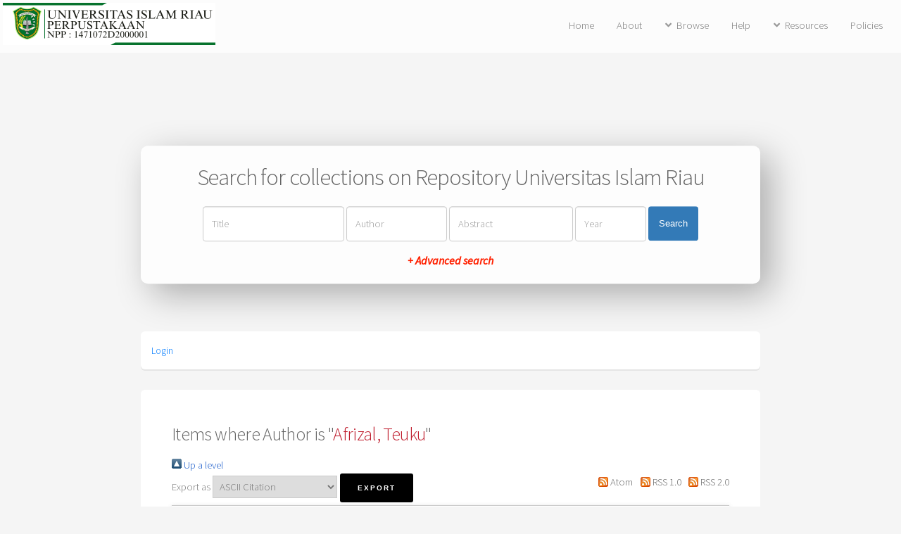

--- FILE ---
content_type: text/html; charset=utf-8
request_url: https://repository.uir.ac.id/view/creators/Afrizal=3ATeuku=3A=3A.html
body_size: 13075
content:
<!DOCTYPE html>
<html xmlns="http://www.w3.org/1999/xhtml">
	<head>
		<title>Items where Author is "Afrizal, Teuku" - Repository Universitas Islam Riau</title>
		<meta http-equiv="X-UA-Compatible" content="IE=edge" />
		<link rel="icon" href="/apw_newtheme/images/favicon.ico" type="image/x-icon" />
		<link rel="shortcut icon" href="/apw_newtheme/images/favicon.ico" type="image/x-icon" />
		<link rel="Top" href="https://repository.uir.ac.id/" />
    <link rel="Sword" href="https://repository.uir.ac.id/sword-app/servicedocument" />
    <link rel="SwordDeposit" href="https://repository.uir.ac.id/id/contents" />
    <link rel="Search" type="text/html" href="https://repository.uir.ac.id/cgi/search" />
    <link rel="Search" type="application/opensearchdescription+xml" href="https://repository.uir.ac.id/cgi/opensearchdescription" title="Repository Universitas Islam Riau" />
    <script type="text/javascript">
// <![CDATA[
var eprints_http_root = "https://repository.uir.ac.id";
var eprints_http_cgiroot = "https://repository.uir.ac.id/cgi";
var eprints_oai_archive_id = "repository.uir.ac.id";
var eprints_logged_in = false;
var eprints_logged_in_userid = 0; 
var eprints_logged_in_username = ""; 
var eprints_logged_in_usertype = ""; 
var eprints_lang_id = "en";
// ]]></script>
    <style type="text/css">.ep_logged_in { display: none }</style>
    <link rel="stylesheet" type="text/css" href="/style/auto-3.4.7.css?1759732017" />
    <script type="text/javascript" src="/javascript/auto-3.4.7.js?1759732017">
//padder
</script>
    <!--[if lte IE 6]>
        <link rel="stylesheet" type="text/css" href="/style/ie6.css" />
   <![endif]-->
    <meta name="Generator" content="EPrints 3.4.7" />
    <meta http-equiv="Content-Type" content="text/html; charset=UTF-8" />
    <meta http-equiv="Content-Language" content="en" />
    
		<meta charset="utf-8" />
		<meta name="viewport" content="width=device-width, initial-scale=1,maximum-scale=1, user-scalable=no" />
		<link rel="stylesheet" href="/apw_newtheme/css/base.min.css" />
		<link rel="stylesheet" href="/apw_newtheme/css/site.min.css" />
		<link rel="stylesheet" href="/apw_newtheme/css/main-free.css" />
	</head>
<body class="is-preload">


	<div id="page-wrapper">
		<!-- Header -->
			<header id="header">
				<a href="https://repository.uir.ac.id" style="border-bottom:none;">
            		<img alt="Repository Universitas Islam Riau" title="Repository Universitas Islam Riau" src="/apw_newtheme/images/logo-repository.png" />
        		</a>
				<nav id="nav">
					<ul>
		                <li>
		                    <li><a href="https://repository.uir.ac.id">Home</a></li>
		                </li>
		                <li>
                			<a href="https://repository.uir.ac.id/information.html">About</a>	
            			</li>
            			<li>
                			<a href="#" class="icon solid fa-angle-down">Browse</a>
                			<ul>
		                        <li><a href="https://repository.uir.ac.id/view/year/">By Years</a></li>
		                        <li><a href="https://repository.uir.ac.id/view/subjects/">By Subjects</a></li>
								<li><a href="https://repository.uir.ac.id/view/divisions/">By Divisions</a></li>
								<li><a href="https://repository.uir.ac.id/view/creators/">By Authors</a></li>
                			</ul>
            			</li>
		                <li>
		                    <a href="https://repository.uir.ac.id/help/index.html">Help</a>
		                </li>
		                <li>
		                    <a href="#" class="icon solid fa-angle-down">Resources</a>
		                    <ul>
		                        <li><a href="#">Akses Unggah Mandiri</a></li>
		                        <li role="separator" class="divider"></li>
		                        <li><a href="#">Panduan</a></li>
		                        <li><a href="#">Download</a></li>
		                        <li role="separator" class="divider"></li>
		                        <li><a href="#">FAQ</a></li>
		                    </ul>
		                </li>
		                <li>
		                	<a href="https://repository.uir.ac.id/policies.html">Policies</a>
		                </li>
					</ul>
				</nav>
			</header>

			<section id="main" class="container">

				<div class="apw-startpage-search-form">
		            <h2>Search for collections on Repository Universitas Islam Riau</h2>
		            <form method="get" accept-charset="utf-8" action="/cgi/search/advanced">
		              <input name="dataset" id="dataset" value="archive" type="hidden" />
		              <input name="screen" id="screen" value="Search" type="hidden" />
		              <div class="form-inline">
		                <input name="title" class="form-control form-judul" placeholder="Title" />
		                <input name="creators_name" class="form-control form-pengarang" placeholder="Author" />
		                <input name="abstract" class="form-control form-abstrak" placeholder="Abstract" />
		                <input name="date" class="form-control form-tahun" placeholder="Year" />
		                <button class="btn btn-primary">Search</button>

		                <div class="adv-search">
		                    <a href="https://repository.uir.ac.id/cgi/search/advanced">+ Advanced search</a>
		                </div>

		              </div>
		            </form>
		        </div>

				<div class="box status">
		            <ul class="ep_tm_key_tools" id="ep_tm_menu_tools"><li class="ep_tm_key_tools_item"><a href="/cgi/users/home" class="ep_tm_key_tools_item_link">Login</a></li></ul>           
				</div>
				
				<div class="box">
					<h3 class="ep_tm_pagetitle">
					  Items where Author is "<span class="person_name">Afrizal, Teuku</span>"
					</h3>
					<div class="no_link_decor"><a href="./" alt="[up]"><img src="/style/images/multi_up.png" alt="[up]"> Up a level</img></a></div><form method="get" accept-charset="utf-8" action="/cgi/exportview">
<div>
  <div class="ep_export_bar">
    <div><label for="export-format">Export as</label> <select name="format" id="export-format"><option value="Text">ASCII Citation</option><option value="DC">Dublin Core</option><option value="EndNote">EndNote</option><option value="HTML">HTML Citation</option><option value="METS">METS</option><option value="Ids">Object IDs</option><option value="ContextObject">OpenURL ContextObject</option><option value="Refer">Refer</option><option value="RIS">Reference Manager</option></select><input role="button" type="submit" name="_action_export_redir" value="Export" class="ep_form_action_button" /><input name="view" value="creators" type="hidden" id="view" /><input name="values" value="Afrizal=3ATeuku=3A=3A" type="hidden" id="values" /></div>
    <div> <span class="ep_search_feed"><a href="/cgi/exportview/creators/Afrizal=3ATeuku=3A=3A/Atom/Afrizal=3ATeuku=3A=3A.xml"><img src="/style/images/feed-icon-14x14.png" alt="[Atom feed]" border="0" /> Atom</a></span> <span class="ep_search_feed"><a href="/cgi/exportview/creators/Afrizal=3ATeuku=3A=3A/RSS/Afrizal=3ATeuku=3A=3A.rss"><img src="/style/images/feed-icon-14x14.png" alt="[RSS feed]" border="0" /> RSS 1.0</a></span> <span class="ep_search_feed"><a href="/cgi/exportview/creators/Afrizal=3ATeuku=3A=3A/RSS2/Afrizal=3ATeuku=3A=3A.xml"><img src="/style/images/feed-icon-14x14.png" alt="[RSS2 feed]" border="0" /> RSS 2.0</a></span></div>
  </div>
  <div>
    <span>
      
    </span>
  </div>
</div>

</form><div class="ep_view_page ep_view_page_view_creators"><div class="ep_view_group_by">Group by: <span class="ep_view_group_by_current">Item Type</span> | <a href="Afrizal=3ATeuku=3A=3A.default.html">No Grouping</a></div><div class="ep_view_jump ep_view_creators_type_jump"><div class="ep_view_jump_to">Jump to: <a href="#group_article">Article</a> | <a href="#group_conference=5Fitem">Conference or Workshop Item</a> | <a href="#group_other">Other</a></div></div><div class="ep_view_blurb">Number of items: <strong>6</strong>.</div><a name="group_article"></a><h2>Article</h2><p>


    <span class="person_name">Amirudin, Amirudin</span> and <span class="person_name">Urbanski, Mariusz</span> and <span class="person_name">Saputra, Jumadil</span> and <span class="person_name">Johansyah, Muhamad Deni</span> and <span class="person_name">Latip, Latip</span> and <span class="person_name">Yusa, Ahmad Tarmizi</span> and <span class="person_name">Afrizal, Teuku</span>
  

(2021)

<a href="https://repository.uir.ac.id/10047/"><em>The Impact of the COVID-19 Self-Isolation Policy on the Occupations of Vulnerable Groups.</em></a>


    International Journal of Environmental Research and Public Health, 18 (12).
    
     ISSN 1790-5079
  


  


</p><p>


    <span class="person_name">Amirudin, Amirudin</span> and <span class="person_name">Saputra, Jumadil</span> and <span class="person_name">Afrizal, Teuku</span> and <span class="person_name">Latip, M.</span> and <span class="person_name">Yusa, Ahmad Tarmizi</span>
  

(2021)

<a href="https://repository.uir.ac.id/10042/"><em>Investigating the COVID-19 Self-Isolation Policy and Its Impact on Socioeconomic of Vulnerable Groups: An application of Rational and Non-Rational Thinking Models.</em></a>


    WSEAS Transactions On Environment And Development, 17.
     pp. 604-613.
     ISSN 1790-5079
  


  


</p><p>


    <span class="person_name">Yusa, Ahmad Tarmizi</span> and <span class="person_name">Nurfitriana, Nurfitriana</span> and <span class="person_name">Yogia, Moris Adidi</span> and <span class="person_name">Afrizal, Teuku</span> and <span class="person_name">Subowo, Ari</span>
  

(2021)

<a href="https://repository.uir.ac.id/10039/"><em>Study of Policy Formulation in Drafting Regional Regulation Number 3 of 2017 concerning Riau Malay Customary Institutions, Dumai City.</em></a>


    Budapest International Research and Critics Institute (BIRCI-Journal), 4 (2).
     pp. 2521-2531.
     ISSN 2615-1715
  


  


</p><a name="group_conference=5Fitem"></a><h2>Conference or Workshop Item</h2><p>


    <span class="person_name">Jannah, Dewi</span> and <span class="person_name">Latip, Latip</span> and <span class="person_name">Yusa, Ahmad Tarmizi</span> and <span class="person_name">Afrizal, Teuku</span> and <span class="person_name">Saputra, Jumadil</span> and <span class="person_name">Bon, Abdul Talib</span>
  

(2021)

<a href="https://repository.uir.ac.id/10055/"><em>A Qualitative Study of Transformational Leadership and &#13;
Organization Success.</em></a>


    In: 11th Annual International Conference on Industrial Engineering and Operations Management, March 7-11.
  


  


</p><p>


    <span class="person_name">Yusa, Ahmad Tarmizi</span> and <span class="person_name">Latip, Latip</span> and <span class="person_name">Jannah, Dewi</span> and <span class="person_name">Afrizal, Teuku</span>
  

(2021)

<a href="https://repository.uir.ac.id/10051/"><em>A Study of Corporate Social Responsibility Policy  Implemented by Private Companies and Its Impact to Surrounding Community: A Case Study of Indonesian Port &#13;
Company.</em></a>


    In: 11th Annual International Conference on Industrial Engineering and Operations Management Singapore, March 7-11, 2021.
  


  


</p><a name="group_other"></a><h2>Other</h2><p>


    <span class="person_name">Tarmizi, A.</span> and <span class="person_name">Kurniawan, Andri</span> and <span class="person_name">Aderiska, Meta</span> and <span class="person_name">Afrizal, Teuku</span>
  

(2022)

<a href="https://repository.uir.ac.id/22548/"><em>Turnitin Result.</em></a>


    Turnitin.
  


  


</p><div class="ep_view_timestamp">This list was generated on <strong>Mon Feb  2 06:16:33 2026 WIB</strong>.</div></div>
				</div>
			</section>



			

		<!-- Footer -->
			<footer id="footer">
				<ul class="copyright">
					<li style="color:#666;font-size: 0.9em;">
						Repository Universitas Islam Riau supports <a href="http://www.openarchives.org"><abbr title="Open Archives Protocol for Metadata Harvesting v2.0">OAI 2.0</abbr></a> with a base URL of <code>https://repository.uir.ac.id/cgi/oai2</code><br /><br />
						
		<footer id="footer">
			<p class="copyright">© Nov 2017 - Powered by <a href="//bazaar.eprints.org/552/">APW Themes</a> &amp; Theme by <a href="//agungprasetyo.net/" title="Agung Prasetyo Wibowo" alt="Agung Prasetyo Wibowo">Agung Prasetyo Wibowo</a>.</p>
		</footer>
    
					</li>
				</ul>
			</footer>

	</div>

	<!-- Scripts -->
	<script src="/apw_newtheme/js/jquery.min.js">// <!-- No script --></script>
	<script src="/apw_newtheme/js/jquery.dropotron.min.js">// <!-- No script --></script>
	<script src="/apw_newtheme/js/jquery.scrollex.min.js">// <!-- No script --></script>
	<script src="/apw_newtheme/js/browser.min.js">// <!-- No script --></script>
	<script src="/apw_newtheme/js/breakpoints.min.js">// <!-- No script --></script>
	<script src="/apw_newtheme/js/util.js">// <!-- No script --></script>
	<script src="/apw_newtheme/js/main.js">// <!-- No script --></script>
	<script>jQuery.noConflict();</script>

</body>
</html>